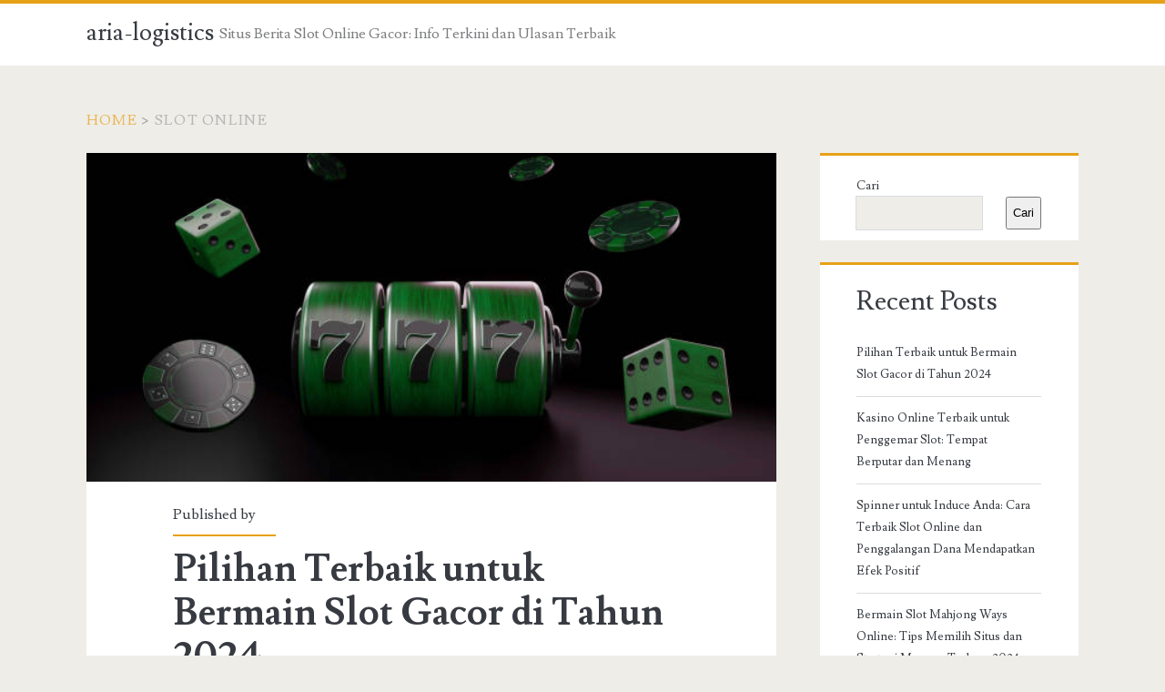

--- FILE ---
content_type: text/html; charset=UTF-8
request_url: https://aria-logistics.com/category/slot-online/
body_size: 9515
content:
<!DOCTYPE html>
<html lang="id">
<head>
<meta name='robots' content='index, follow, max-image-preview:large, max-snippet:-1, max-video-preview:-1' />
<style>img:is([sizes="auto" i], [sizes^="auto," i]) { contain-intrinsic-size: 3000px 1500px }</style>
<meta charset="UTF-8" />
<meta name="viewport" content="width=device-width, initial-scale=1" />
<meta name="template" content="Ignite 1.83" />
<!-- This site is optimized with the Yoast SEO plugin v23.3 - https://yoast.com/wordpress/plugins/seo/ -->
<title>Slot Online Arsip - aria-logistics</title>
<link rel="canonical" href="https://aria-logistics.com/category/slot-online/" />
<link rel="next" href="https://aria-logistics.com/category/slot-online/page/2/" />
<meta property="og:locale" content="id_ID" />
<meta property="og:type" content="article" />
<meta property="og:title" content="Slot Online Arsip - aria-logistics" />
<meta property="og:url" content="https://aria-logistics.com/category/slot-online/" />
<meta property="og:site_name" content="aria-logistics" />
<meta name="twitter:card" content="summary_large_image" />
<script type="application/ld+json" class="yoast-schema-graph">{"@context":"https://schema.org","@graph":[{"@type":"CollectionPage","@id":"https://aria-logistics.com/category/slot-online/","url":"https://aria-logistics.com/category/slot-online/","name":"Slot Online Arsip - aria-logistics","isPartOf":{"@id":"https://aria-logistics.com/#website"},"primaryImageOfPage":{"@id":"https://aria-logistics.com/category/slot-online/#primaryimage"},"image":{"@id":"https://aria-logistics.com/category/slot-online/#primaryimage"},"thumbnailUrl":"https://aria-logistics.com/wp-content/uploads/2024/11/slot-786.jpg","breadcrumb":{"@id":"https://aria-logistics.com/category/slot-online/#breadcrumb"},"inLanguage":"id"},{"@type":"ImageObject","inLanguage":"id","@id":"https://aria-logistics.com/category/slot-online/#primaryimage","url":"https://aria-logistics.com/wp-content/uploads/2024/11/slot-786.jpg","contentUrl":"https://aria-logistics.com/wp-content/uploads/2024/11/slot-786.jpg","width":612,"height":374,"caption":"Modern Black, Golden And Green Wooden Slot Machine, Casino Chips And Dices On Black Background."},{"@type":"BreadcrumbList","@id":"https://aria-logistics.com/category/slot-online/#breadcrumb","itemListElement":[{"@type":"ListItem","position":1,"name":"Beranda","item":"https://aria-logistics.com/"},{"@type":"ListItem","position":2,"name":"Slot Online"}]},{"@type":"WebSite","@id":"https://aria-logistics.com/#website","url":"https://aria-logistics.com/","name":"aria-logistics","description":"Situs Berita Slot Online Gacor: Info Terkini dan Ulasan Terbaik","potentialAction":[{"@type":"SearchAction","target":{"@type":"EntryPoint","urlTemplate":"https://aria-logistics.com/?s={search_term_string}"},"query-input":"required name=search_term_string"}],"inLanguage":"id"}]}</script>
<!-- / Yoast SEO plugin. -->
<link rel='dns-prefetch' href='//fonts.googleapis.com' />
<link rel="alternate" type="application/rss+xml" title="aria-logistics &raquo; Feed" href="https://aria-logistics.com/feed/" />
<link rel="alternate" type="application/rss+xml" title="aria-logistics &raquo; Umpan Komentar" href="https://aria-logistics.com/comments/feed/" />
<link rel="alternate" type="application/rss+xml" title="aria-logistics &raquo; Slot Online Umpan Kategori" href="https://aria-logistics.com/category/slot-online/feed/" />
<!-- <link rel='stylesheet' id='wp-block-library-css' href='https://aria-logistics.com/wp-includes/css/dist/block-library/style.min.css?ver=ca48c59b1ed3ba4304052e256cfe17af' type='text/css' media='all' /> -->
<link rel="stylesheet" type="text/css" href="//aria-logistics.com/wp-content/cache/wpfc-minified/963ih9ja/1wskd.css" media="all"/>
<style id='classic-theme-styles-inline-css' type='text/css'>
/*! This file is auto-generated */
.wp-block-button__link{color:#fff;background-color:#32373c;border-radius:9999px;box-shadow:none;text-decoration:none;padding:calc(.667em + 2px) calc(1.333em + 2px);font-size:1.125em}.wp-block-file__button{background:#32373c;color:#fff;text-decoration:none}
</style>
<style id='global-styles-inline-css' type='text/css'>
:root{--wp--preset--aspect-ratio--square: 1;--wp--preset--aspect-ratio--4-3: 4/3;--wp--preset--aspect-ratio--3-4: 3/4;--wp--preset--aspect-ratio--3-2: 3/2;--wp--preset--aspect-ratio--2-3: 2/3;--wp--preset--aspect-ratio--16-9: 16/9;--wp--preset--aspect-ratio--9-16: 9/16;--wp--preset--color--black: #000000;--wp--preset--color--cyan-bluish-gray: #abb8c3;--wp--preset--color--white: #ffffff;--wp--preset--color--pale-pink: #f78da7;--wp--preset--color--vivid-red: #cf2e2e;--wp--preset--color--luminous-vivid-orange: #ff6900;--wp--preset--color--luminous-vivid-amber: #fcb900;--wp--preset--color--light-green-cyan: #7bdcb5;--wp--preset--color--vivid-green-cyan: #00d084;--wp--preset--color--pale-cyan-blue: #8ed1fc;--wp--preset--color--vivid-cyan-blue: #0693e3;--wp--preset--color--vivid-purple: #9b51e0;--wp--preset--gradient--vivid-cyan-blue-to-vivid-purple: linear-gradient(135deg,rgba(6,147,227,1) 0%,rgb(155,81,224) 100%);--wp--preset--gradient--light-green-cyan-to-vivid-green-cyan: linear-gradient(135deg,rgb(122,220,180) 0%,rgb(0,208,130) 100%);--wp--preset--gradient--luminous-vivid-amber-to-luminous-vivid-orange: linear-gradient(135deg,rgba(252,185,0,1) 0%,rgba(255,105,0,1) 100%);--wp--preset--gradient--luminous-vivid-orange-to-vivid-red: linear-gradient(135deg,rgba(255,105,0,1) 0%,rgb(207,46,46) 100%);--wp--preset--gradient--very-light-gray-to-cyan-bluish-gray: linear-gradient(135deg,rgb(238,238,238) 0%,rgb(169,184,195) 100%);--wp--preset--gradient--cool-to-warm-spectrum: linear-gradient(135deg,rgb(74,234,220) 0%,rgb(151,120,209) 20%,rgb(207,42,186) 40%,rgb(238,44,130) 60%,rgb(251,105,98) 80%,rgb(254,248,76) 100%);--wp--preset--gradient--blush-light-purple: linear-gradient(135deg,rgb(255,206,236) 0%,rgb(152,150,240) 100%);--wp--preset--gradient--blush-bordeaux: linear-gradient(135deg,rgb(254,205,165) 0%,rgb(254,45,45) 50%,rgb(107,0,62) 100%);--wp--preset--gradient--luminous-dusk: linear-gradient(135deg,rgb(255,203,112) 0%,rgb(199,81,192) 50%,rgb(65,88,208) 100%);--wp--preset--gradient--pale-ocean: linear-gradient(135deg,rgb(255,245,203) 0%,rgb(182,227,212) 50%,rgb(51,167,181) 100%);--wp--preset--gradient--electric-grass: linear-gradient(135deg,rgb(202,248,128) 0%,rgb(113,206,126) 100%);--wp--preset--gradient--midnight: linear-gradient(135deg,rgb(2,3,129) 0%,rgb(40,116,252) 100%);--wp--preset--font-size--small: 13px;--wp--preset--font-size--medium: 20px;--wp--preset--font-size--large: 21px;--wp--preset--font-size--x-large: 42px;--wp--preset--font-size--regular: 16px;--wp--preset--font-size--larger: 36px;--wp--preset--spacing--20: 0.44rem;--wp--preset--spacing--30: 0.67rem;--wp--preset--spacing--40: 1rem;--wp--preset--spacing--50: 1.5rem;--wp--preset--spacing--60: 2.25rem;--wp--preset--spacing--70: 3.38rem;--wp--preset--spacing--80: 5.06rem;--wp--preset--shadow--natural: 6px 6px 9px rgba(0, 0, 0, 0.2);--wp--preset--shadow--deep: 12px 12px 50px rgba(0, 0, 0, 0.4);--wp--preset--shadow--sharp: 6px 6px 0px rgba(0, 0, 0, 0.2);--wp--preset--shadow--outlined: 6px 6px 0px -3px rgba(255, 255, 255, 1), 6px 6px rgba(0, 0, 0, 1);--wp--preset--shadow--crisp: 6px 6px 0px rgba(0, 0, 0, 1);}:where(.is-layout-flex){gap: 0.5em;}:where(.is-layout-grid){gap: 0.5em;}body .is-layout-flex{display: flex;}.is-layout-flex{flex-wrap: wrap;align-items: center;}.is-layout-flex > :is(*, div){margin: 0;}body .is-layout-grid{display: grid;}.is-layout-grid > :is(*, div){margin: 0;}:where(.wp-block-columns.is-layout-flex){gap: 2em;}:where(.wp-block-columns.is-layout-grid){gap: 2em;}:where(.wp-block-post-template.is-layout-flex){gap: 1.25em;}:where(.wp-block-post-template.is-layout-grid){gap: 1.25em;}.has-black-color{color: var(--wp--preset--color--black) !important;}.has-cyan-bluish-gray-color{color: var(--wp--preset--color--cyan-bluish-gray) !important;}.has-white-color{color: var(--wp--preset--color--white) !important;}.has-pale-pink-color{color: var(--wp--preset--color--pale-pink) !important;}.has-vivid-red-color{color: var(--wp--preset--color--vivid-red) !important;}.has-luminous-vivid-orange-color{color: var(--wp--preset--color--luminous-vivid-orange) !important;}.has-luminous-vivid-amber-color{color: var(--wp--preset--color--luminous-vivid-amber) !important;}.has-light-green-cyan-color{color: var(--wp--preset--color--light-green-cyan) !important;}.has-vivid-green-cyan-color{color: var(--wp--preset--color--vivid-green-cyan) !important;}.has-pale-cyan-blue-color{color: var(--wp--preset--color--pale-cyan-blue) !important;}.has-vivid-cyan-blue-color{color: var(--wp--preset--color--vivid-cyan-blue) !important;}.has-vivid-purple-color{color: var(--wp--preset--color--vivid-purple) !important;}.has-black-background-color{background-color: var(--wp--preset--color--black) !important;}.has-cyan-bluish-gray-background-color{background-color: var(--wp--preset--color--cyan-bluish-gray) !important;}.has-white-background-color{background-color: var(--wp--preset--color--white) !important;}.has-pale-pink-background-color{background-color: var(--wp--preset--color--pale-pink) !important;}.has-vivid-red-background-color{background-color: var(--wp--preset--color--vivid-red) !important;}.has-luminous-vivid-orange-background-color{background-color: var(--wp--preset--color--luminous-vivid-orange) !important;}.has-luminous-vivid-amber-background-color{background-color: var(--wp--preset--color--luminous-vivid-amber) !important;}.has-light-green-cyan-background-color{background-color: var(--wp--preset--color--light-green-cyan) !important;}.has-vivid-green-cyan-background-color{background-color: var(--wp--preset--color--vivid-green-cyan) !important;}.has-pale-cyan-blue-background-color{background-color: var(--wp--preset--color--pale-cyan-blue) !important;}.has-vivid-cyan-blue-background-color{background-color: var(--wp--preset--color--vivid-cyan-blue) !important;}.has-vivid-purple-background-color{background-color: var(--wp--preset--color--vivid-purple) !important;}.has-black-border-color{border-color: var(--wp--preset--color--black) !important;}.has-cyan-bluish-gray-border-color{border-color: var(--wp--preset--color--cyan-bluish-gray) !important;}.has-white-border-color{border-color: var(--wp--preset--color--white) !important;}.has-pale-pink-border-color{border-color: var(--wp--preset--color--pale-pink) !important;}.has-vivid-red-border-color{border-color: var(--wp--preset--color--vivid-red) !important;}.has-luminous-vivid-orange-border-color{border-color: var(--wp--preset--color--luminous-vivid-orange) !important;}.has-luminous-vivid-amber-border-color{border-color: var(--wp--preset--color--luminous-vivid-amber) !important;}.has-light-green-cyan-border-color{border-color: var(--wp--preset--color--light-green-cyan) !important;}.has-vivid-green-cyan-border-color{border-color: var(--wp--preset--color--vivid-green-cyan) !important;}.has-pale-cyan-blue-border-color{border-color: var(--wp--preset--color--pale-cyan-blue) !important;}.has-vivid-cyan-blue-border-color{border-color: var(--wp--preset--color--vivid-cyan-blue) !important;}.has-vivid-purple-border-color{border-color: var(--wp--preset--color--vivid-purple) !important;}.has-vivid-cyan-blue-to-vivid-purple-gradient-background{background: var(--wp--preset--gradient--vivid-cyan-blue-to-vivid-purple) !important;}.has-light-green-cyan-to-vivid-green-cyan-gradient-background{background: var(--wp--preset--gradient--light-green-cyan-to-vivid-green-cyan) !important;}.has-luminous-vivid-amber-to-luminous-vivid-orange-gradient-background{background: var(--wp--preset--gradient--luminous-vivid-amber-to-luminous-vivid-orange) !important;}.has-luminous-vivid-orange-to-vivid-red-gradient-background{background: var(--wp--preset--gradient--luminous-vivid-orange-to-vivid-red) !important;}.has-very-light-gray-to-cyan-bluish-gray-gradient-background{background: var(--wp--preset--gradient--very-light-gray-to-cyan-bluish-gray) !important;}.has-cool-to-warm-spectrum-gradient-background{background: var(--wp--preset--gradient--cool-to-warm-spectrum) !important;}.has-blush-light-purple-gradient-background{background: var(--wp--preset--gradient--blush-light-purple) !important;}.has-blush-bordeaux-gradient-background{background: var(--wp--preset--gradient--blush-bordeaux) !important;}.has-luminous-dusk-gradient-background{background: var(--wp--preset--gradient--luminous-dusk) !important;}.has-pale-ocean-gradient-background{background: var(--wp--preset--gradient--pale-ocean) !important;}.has-electric-grass-gradient-background{background: var(--wp--preset--gradient--electric-grass) !important;}.has-midnight-gradient-background{background: var(--wp--preset--gradient--midnight) !important;}.has-small-font-size{font-size: var(--wp--preset--font-size--small) !important;}.has-medium-font-size{font-size: var(--wp--preset--font-size--medium) !important;}.has-large-font-size{font-size: var(--wp--preset--font-size--large) !important;}.has-x-large-font-size{font-size: var(--wp--preset--font-size--x-large) !important;}
:where(.wp-block-post-template.is-layout-flex){gap: 1.25em;}:where(.wp-block-post-template.is-layout-grid){gap: 1.25em;}
:where(.wp-block-columns.is-layout-flex){gap: 2em;}:where(.wp-block-columns.is-layout-grid){gap: 2em;}
:root :where(.wp-block-pullquote){font-size: 1.5em;line-height: 1.6;}
</style>
<link rel='stylesheet' id='ct-ignite-google-fonts-css' href='//fonts.googleapis.com/css?family=Lusitana%3A400%2C700&#038;subset=latin%2Clatin-ext&#038;display=swap&#038;ver=6.8.2' type='text/css' media='all' />
<!-- <link rel='stylesheet' id='ct-ignite-font-awesome-css' href='https://aria-logistics.com/wp-content/themes/ignite/assets/font-awesome/css/all.min.css?ver=ca48c59b1ed3ba4304052e256cfe17af' type='text/css' media='all' /> -->
<!-- <link rel='stylesheet' id='ct-ignite-style-css' href='https://aria-logistics.com/wp-content/themes/ignite/style.css?ver=ca48c59b1ed3ba4304052e256cfe17af' type='text/css' media='all' /> -->
<link rel="stylesheet" type="text/css" href="//aria-logistics.com/wp-content/cache/wpfc-minified/g37r1039/1wskd.css" media="all"/>
<style id='ct-ignite-style-inline-css' type='text/css'>
.overflow-container {
background: ;
}
.main, .sidebar-primary-container, .breadcrumb-trail {
background: none;
}
</style>
<script src='//aria-logistics.com/wp-content/cache/wpfc-minified/fu0b3693/1wskd.js' type="text/javascript"></script>
<!-- <script type="text/javascript" src="https://aria-logistics.com/wp-includes/js/jquery/jquery.min.js?ver=3.7.1" id="jquery-core-js"></script> -->
<!-- <script type="text/javascript" src="https://aria-logistics.com/wp-includes/js/jquery/jquery-migrate.min.js?ver=3.4.1" id="jquery-migrate-js"></script> -->
<link rel="https://api.w.org/" href="https://aria-logistics.com/wp-json/" /><link rel="alternate" title="JSON" type="application/json" href="https://aria-logistics.com/wp-json/wp/v2/categories/3" /><link rel="EditURI" type="application/rsd+xml" title="RSD" href="https://aria-logistics.com/xmlrpc.php?rsd" />
<style>/* CSS added by WP Meta and Date Remover*/.wp-block-post-author__name{display:none !important;}
.wp-block-post-date{display:none !important;}
.entry-meta {display:none !important;}
.home .entry-meta { display: none; }
.entry-footer {display:none !important;}
.home .entry-footer { display: none; }</style></head>
<body data-rsssl=1 id="ignite" class="archive category category-slot-online category-3 wp-theme-ignite">
<a class="skip-content" href="#main">Skip to content</a>
<header class="site-header" id="site-header" role="banner">
<div id="title-info" class="title-info">
<div class="site-title"><a href='https://aria-logistics.com'>aria-logistics</a></div>		</div>
<button id="toggle-navigation" class="toggle-navigation"><i class="fas fa-bars"></i></button>
<div class="menu-container menu-primary" id="menu-primary" role="navigation">
<p id="site-description" class="tagline">Situs Berita Slot Online Gacor: Info Terkini dan Ulasan Terbaik</p><div class="menu-unset"></div></div>	</header>
<div id="overflow-container" class="overflow-container">
<div id="breadcrumbs" class="breadcrumb-trail breadcrumbs"><span class="item-home"><a class="bread-link bread-home" href="https://aria-logistics.com" title="Home">Home</a></span><span class="separator"> &gt; </span><span class="item-current item-cat"><span class="bread-current bread-cat" title="170">Slot Online</span></span></div>		<div id="main" class="main" role="main"><h1 class="screen-reader-text">Kategori: &lt;span&gt;Slot Online&lt;/span&gt;</h1>	<div id="loop-container" class="loop-container">
<div class="post-170 post type-post status-publish format-standard has-post-thumbnail hentry category-slot-online excerpt">
<div class="featured-image"><a href="https://aria-logistics.com/2024/11/03/pilihan-terbaik-untuk-bermain-slot-gacor-di-tahun-2024/">Pilihan Terbaik untuk Bermain Slot Gacor di Tahun 2024<img width="612" height="374" src="https://aria-logistics.com/wp-content/uploads/2024/11/slot-786.jpg" class="attachment-full size-full wp-post-image" alt="" decoding="async" fetchpriority="high" srcset="https://aria-logistics.com/wp-content/uploads/2024/11/slot-786.jpg 612w, https://aria-logistics.com/wp-content/uploads/2024/11/slot-786-300x183.jpg 300w" sizes="(max-width: 612px) 100vw, 612px" /></a></div>			<div class="entry-meta-top">
Published  by <a href="https://aria-logistics.com/author/admin/" title="Pos-pos oleh " rel="author"></a>	</div>
<div class='excerpt-header'>
<h2 class='excerpt-title'>
<a href="https://aria-logistics.com/2024/11/03/pilihan-terbaik-untuk-bermain-slot-gacor-di-tahun-2024/">Pilihan Terbaik untuk Bermain Slot Gacor di Tahun 2024</a>
</h2>
</div>
<div class='excerpt-content'>
<article>
<p>Slot Gacor kini hadir dengan berbagai pilihan situs yang menawarkan pengalaman bermain slot gacor terkini dengan provider terpercaya. Dapatkan kesempatan menang besar dengan mendaftar dan bermain game judi online terbaik&#8230;</p>
<div class="more-link-wrapper"><a class="more-link" href="https://aria-logistics.com/2024/11/03/pilihan-terbaik-untuk-bermain-slot-gacor-di-tahun-2024/">Read More<span class="screen-reader-text">Pilihan Terbaik untuk Bermain Slot Gacor di Tahun 2024</span></a></div>
</article>
</div>
<div class='entry-categories'><p><i class='fas fa-folder-open'></i><a href="https://aria-logistics.com/category/slot-online/" title="View all posts in Slot Online">Slot Online</a></p></div>					</div>
<div class="post-161 post type-post status-publish format-standard has-post-thumbnail hentry category-slot-online excerpt">
<div class="featured-image"><a href="https://aria-logistics.com/2024/09/12/kasino-online-terbaik-untuk-penggemar-slot-tempat-berputar-dan-menang/">Kasino Online Terbaik untuk Penggemar Slot: Tempat Berputar dan Menang<img width="612" height="394" src="https://aria-logistics.com/wp-content/uploads/2024/09/gettyimages-163699816-612x612-1.jpg" class="attachment-full size-full wp-post-image" alt="" decoding="async" srcset="https://aria-logistics.com/wp-content/uploads/2024/09/gettyimages-163699816-612x612-1.jpg 612w, https://aria-logistics.com/wp-content/uploads/2024/09/gettyimages-163699816-612x612-1-300x193.jpg 300w" sizes="(max-width: 612px) 100vw, 612px" /></a></div>			<div class="entry-meta-top">
Published  by <a href="https://aria-logistics.com/author/admin/" title="Pos-pos oleh " rel="author"></a>	</div>
<div class='excerpt-header'>
<h2 class='excerpt-title'>
<a href="https://aria-logistics.com/2024/09/12/kasino-online-terbaik-untuk-penggemar-slot-tempat-berputar-dan-menang/">Kasino Online Terbaik untuk Penggemar Slot: Tempat Berputar dan Menang</a>
</h2>
</div>
<div class='excerpt-content'>
<article>
<p>Kasino online telah membawa revolusi dalam industri perjudian, memberikan pengalaman yang lebih mudah diakses bagi penggemar untuk menikmati berbagai permainan dari kenyamanan rumah atau saat bepergian. Perkembangan ini didorong oleh&#8230;</p>
<div class="more-link-wrapper"><a class="more-link" href="https://aria-logistics.com/2024/09/12/kasino-online-terbaik-untuk-penggemar-slot-tempat-berputar-dan-menang/">Read More<span class="screen-reader-text">Kasino Online Terbaik untuk Penggemar Slot: Tempat Berputar dan Menang</span></a></div>
</article>
</div>
<div class='entry-categories'><p><i class='fas fa-folder-open'></i><a href="https://aria-logistics.com/category/slot-online/" title="View all posts in Slot Online">Slot Online</a></p></div>					</div>
<div class="post-158 post type-post status-publish format-standard has-post-thumbnail hentry category-slot-online excerpt">
<div class="featured-image"><a href="https://aria-logistics.com/2024/09/12/spinner-untuk-induce-anda-cara-terbaik-slot-online-dan-penggalangan-dana-mendapatkan-efek-positif/">Spinner untuk Induce Anda: Cara Terbaik Slot Online dan Penggalangan Dana Mendapatkan Efek Positif<img width="612" height="408" src="https://aria-logistics.com/wp-content/uploads/2024/09/gettyimages-536061130-612x612-1.jpg" class="attachment-full size-full wp-post-image" alt="" decoding="async" srcset="https://aria-logistics.com/wp-content/uploads/2024/09/gettyimages-536061130-612x612-1.jpg 612w, https://aria-logistics.com/wp-content/uploads/2024/09/gettyimages-536061130-612x612-1-300x200.jpg 300w" sizes="(max-width: 612px) 100vw, 612px" /></a></div>			<div class="entry-meta-top">
Published  by <a href="https://aria-logistics.com/author/admin/" title="Pos-pos oleh " rel="author"></a>	</div>
<div class='excerpt-header'>
<h2 class='excerpt-title'>
<a href="https://aria-logistics.com/2024/09/12/spinner-untuk-induce-anda-cara-terbaik-slot-online-dan-penggalangan-dana-mendapatkan-efek-positif/">Spinner untuk Induce Anda: Cara Terbaik Slot Online dan Penggalangan Dana Mendapatkan Efek Positif</a>
</h2>
</div>
<div class='excerpt-content'>
<article>
<p>Di dalam komunitas yang menganggap filantropi sebagai kesenangan, kombinasi khusus muncul—mesin slot video online dan penggalangan dana. Dulu hanya dianggap sebagai cara untuk bersenang-senang, permainan kasino online kini semakin populer&#8230;</p>
<div class="more-link-wrapper"><a class="more-link" href="https://aria-logistics.com/2024/09/12/spinner-untuk-induce-anda-cara-terbaik-slot-online-dan-penggalangan-dana-mendapatkan-efek-positif/">Read More<span class="screen-reader-text">Spinner untuk Induce Anda: Cara Terbaik Slot Online dan Penggalangan Dana Mendapatkan Efek Positif</span></a></div>
</article>
</div>
<div class='entry-categories'><p><i class='fas fa-folder-open'></i><a href="https://aria-logistics.com/category/slot-online/" title="View all posts in Slot Online">Slot Online</a></p></div>					</div>
<div class="post-155 post type-post status-publish format-standard has-post-thumbnail hentry category-slot-online excerpt">
<div class="featured-image"><a href="https://aria-logistics.com/2024/09/12/bermain-slot-mahjong-ways-online-tips-memilih-situs-dan-strategi-menang-terbaru-2024/">Bermain Slot Mahjong Ways Online: Tips Memilih Situs dan Strategi Menang Terbaru 2024<img width="612" height="408" src="https://aria-logistics.com/wp-content/uploads/2024/09/slot-969.jpg" class="attachment-full size-full wp-post-image" alt="" decoding="async" loading="lazy" srcset="https://aria-logistics.com/wp-content/uploads/2024/09/slot-969.jpg 612w, https://aria-logistics.com/wp-content/uploads/2024/09/slot-969-300x200.jpg 300w" sizes="auto, (max-width: 612px) 100vw, 612px" /></a></div>			<div class="entry-meta-top">
Published  by <a href="https://aria-logistics.com/author/admin/" title="Pos-pos oleh " rel="author"></a>	</div>
<div class='excerpt-header'>
<h2 class='excerpt-title'>
<a href="https://aria-logistics.com/2024/09/12/bermain-slot-mahjong-ways-online-tips-memilih-situs-dan-strategi-menang-terbaru-2024/">Bermain Slot Mahjong Ways Online: Tips Memilih Situs dan Strategi Menang Terbaru 2024</a>
</h2>
</div>
<div class='excerpt-content'>
<article>
<p>Mencari cara terbaik untuk bermain slot Mahjong Ways? Slot Mahjong Ways merupakan salah satu permainan slot gacor yang populer dan menawarkan keseruan serta peluang kemenangan besar bagi para pemain. Agar&#8230;</p>
<div class="more-link-wrapper"><a class="more-link" href="https://aria-logistics.com/2024/09/12/bermain-slot-mahjong-ways-online-tips-memilih-situs-dan-strategi-menang-terbaru-2024/">Read More<span class="screen-reader-text">Bermain Slot Mahjong Ways Online: Tips Memilih Situs dan Strategi Menang Terbaru 2024</span></a></div>
</article>
</div>
<div class='entry-categories'><p><i class='fas fa-folder-open'></i><a href="https://aria-logistics.com/category/slot-online/" title="View all posts in Slot Online">Slot Online</a></p></div>					</div>
<div class="post-151 post type-post status-publish format-standard has-post-thumbnail hentry category-slot-online excerpt">
<div class="featured-image"><a href="https://aria-logistics.com/2024/09/11/saran-aman-untuk-menjaga-keuangan-dan-alamat-email-anda-saat-bertaruh-online/">Saran Aman untuk Menjaga Keuangan dan Alamat Email Anda Saat Bertaruh Online<img width="612" height="612" src="https://aria-logistics.com/wp-content/uploads/2024/09/gettyimages-165813988-612x612-1.jpg" class="attachment-full size-full wp-post-image" alt="" decoding="async" loading="lazy" srcset="https://aria-logistics.com/wp-content/uploads/2024/09/gettyimages-165813988-612x612-1.jpg 612w, https://aria-logistics.com/wp-content/uploads/2024/09/gettyimages-165813988-612x612-1-300x300.jpg 300w, https://aria-logistics.com/wp-content/uploads/2024/09/gettyimages-165813988-612x612-1-150x150.jpg 150w" sizes="auto, (max-width: 612px) 100vw, 612px" /></a></div>			<div class="entry-meta-top">
Published  by <a href="https://aria-logistics.com/author/admin/" title="Pos-pos oleh " rel="author"></a>	</div>
<div class='excerpt-header'>
<h2 class='excerpt-title'>
<a href="https://aria-logistics.com/2024/09/11/saran-aman-untuk-menjaga-keuangan-dan-alamat-email-anda-saat-bertaruh-online/">Saran Aman untuk Menjaga Keuangan dan Alamat Email Anda Saat Bertaruh Online</a>
</h2>
</div>
<div class='excerpt-content'>
<article>
<p>Bertaruh online menawarkan efisiensi, kesenangan, dan peluang memenangkan uang sungguhan dari privasi rumah Anda. Namun, sangat penting untuk memprioritaskan keamanan saat bermain slot gacor untuk melindungi keuangan dan alamat email&#8230;</p>
<div class="more-link-wrapper"><a class="more-link" href="https://aria-logistics.com/2024/09/11/saran-aman-untuk-menjaga-keuangan-dan-alamat-email-anda-saat-bertaruh-online/">Read More<span class="screen-reader-text">Saran Aman untuk Menjaga Keuangan dan Alamat Email Anda Saat Bertaruh Online</span></a></div>
</article>
</div>
<div class='entry-categories'><p><i class='fas fa-folder-open'></i><a href="https://aria-logistics.com/category/slot-online/" title="View all posts in Slot Online">Slot Online</a></p></div>					</div>
<div class="post-147 post type-post status-publish format-standard has-post-thumbnail hentry category-slot-online excerpt">
<div class="featured-image"><a href="https://aria-logistics.com/2024/09/10/strategi-dan-keuntungan-slot-bonus-100-to-3x-cara-gampang-menang-maxwin-2024/">Strategi dan Keuntungan Slot Bonus 100 TO 3x: Cara Gampang Menang Maxwin 2024<img width="612" height="374" src="https://aria-logistics.com/wp-content/uploads/2024/09/slot-860.jpg" class="attachment-full size-full wp-post-image" alt="" decoding="async" loading="lazy" srcset="https://aria-logistics.com/wp-content/uploads/2024/09/slot-860.jpg 612w, https://aria-logistics.com/wp-content/uploads/2024/09/slot-860-300x183.jpg 300w" sizes="auto, (max-width: 612px) 100vw, 612px" /></a></div>			<div class="entry-meta-top">
Published  by <a href="https://aria-logistics.com/author/admin/" title="Pos-pos oleh " rel="author"></a>	</div>
<div class='excerpt-header'>
<h2 class='excerpt-title'>
<a href="https://aria-logistics.com/2024/09/10/strategi-dan-keuntungan-slot-bonus-100-to-3x-cara-gampang-menang-maxwin-2024/">Strategi dan Keuntungan Slot Bonus 100 TO 3x: Cara Gampang Menang Maxwin 2024</a>
</h2>
</div>
<div class='excerpt-content'>
<article>
<p>Permainan slot gacor semakin populer di kalangan pecinta judi, terutama dengan hadirnya berbagai penawaran bonus yang menggiurkan. Salah satu yang paling dicari adalah slot bonus 100 TO 3x yang terkenal&#8230;</p>
<div class="more-link-wrapper"><a class="more-link" href="https://aria-logistics.com/2024/09/10/strategi-dan-keuntungan-slot-bonus-100-to-3x-cara-gampang-menang-maxwin-2024/">Read More<span class="screen-reader-text">Strategi dan Keuntungan Slot Bonus 100 TO 3x: Cara Gampang Menang Maxwin 2024</span></a></div>
</article>
</div>
<div class='entry-categories'><p><i class='fas fa-folder-open'></i><a href="https://aria-logistics.com/category/slot-online/" title="View all posts in Slot Online">Slot Online</a></p></div>					</div>
<div class="post-143 post type-post status-publish format-standard has-post-thumbnail hentry category-slot-online excerpt">
<div class="featured-image"><a href="https://aria-logistics.com/2024/09/07/keunggulan-slot-joker123-gaming-2024-akses-mudah-dan-bonus-menarik/">Keunggulan Slot Joker123 Gaming 2024: Akses Mudah dan Bonus Menarik<img width="612" height="612" src="https://aria-logistics.com/wp-content/uploads/2024/09/slot-636.jpg" class="attachment-full size-full wp-post-image" alt="" decoding="async" loading="lazy" srcset="https://aria-logistics.com/wp-content/uploads/2024/09/slot-636.jpg 612w, https://aria-logistics.com/wp-content/uploads/2024/09/slot-636-300x300.jpg 300w, https://aria-logistics.com/wp-content/uploads/2024/09/slot-636-150x150.jpg 150w" sizes="auto, (max-width: 612px) 100vw, 612px" /></a></div>			<div class="entry-meta-top">
Published  by <a href="https://aria-logistics.com/author/admin/" title="Pos-pos oleh " rel="author"></a>	</div>
<div class='excerpt-header'>
<h2 class='excerpt-title'>
<a href="https://aria-logistics.com/2024/09/07/keunggulan-slot-joker123-gaming-2024-akses-mudah-dan-bonus-menarik/">Keunggulan Slot Joker123 Gaming 2024: Akses Mudah dan Bonus Menarik</a>
</h2>
</div>
<div class='excerpt-content'>
<article>
<p>Kenapa Memilih Slot Joker123? Slot Joker123 adalah pilihan utama bagi para penggemar permainan slot online, dan ada banyak alasan mengapa Anda harus mempertimbangkan untuk bergabung dengan platform ini. Berikut adalah&#8230;</p>
<div class="more-link-wrapper"><a class="more-link" href="https://aria-logistics.com/2024/09/07/keunggulan-slot-joker123-gaming-2024-akses-mudah-dan-bonus-menarik/">Read More<span class="screen-reader-text">Keunggulan Slot Joker123 Gaming 2024: Akses Mudah dan Bonus Menarik</span></a></div>
</article>
</div>
<div class='entry-categories'><p><i class='fas fa-folder-open'></i><a href="https://aria-logistics.com/category/slot-online/" title="View all posts in Slot Online">Slot Online</a></p></div>					</div>
<div class="post-140 post type-post status-publish format-standard has-post-thumbnail hentry category-slot-online excerpt">
<div class="featured-image"><a href="https://aria-logistics.com/2024/08/20/panduan-lengkap-slot-online-uang-asli-menangkan-jackpot-dengan-mudah/">Panduan Lengkap Slot Online Uang Asli: Menangkan Jackpot dengan Mudah<img width="612" height="409" src="https://aria-logistics.com/wp-content/uploads/2024/08/gettyimages-521836968-612x612-1.jpg" class="attachment-full size-full wp-post-image" alt="" decoding="async" loading="lazy" srcset="https://aria-logistics.com/wp-content/uploads/2024/08/gettyimages-521836968-612x612-1.jpg 612w, https://aria-logistics.com/wp-content/uploads/2024/08/gettyimages-521836968-612x612-1-300x200.jpg 300w" sizes="auto, (max-width: 612px) 100vw, 612px" /></a></div>			<div class="entry-meta-top">
Published  by <a href="https://aria-logistics.com/author/admin/" title="Pos-pos oleh " rel="author"></a>	</div>
<div class='excerpt-header'>
<h2 class='excerpt-title'>
<a href="https://aria-logistics.com/2024/08/20/panduan-lengkap-slot-online-uang-asli-menangkan-jackpot-dengan-mudah/">Panduan Lengkap Slot Online Uang Asli: Menangkan Jackpot dengan Mudah</a>
</h2>
</div>
<div class='excerpt-content'>
<article>
<p>Bermain slot online dengan uang sungguhan, terutama dari penyedia seperti Pragmatic Play, adalah cara yang menarik dan menguntungkan untuk mendapatkan pengalaman bermain yang seru. Mesin SIAGUS88 uang asli dikenal karena&#8230;</p>
<div class="more-link-wrapper"><a class="more-link" href="https://aria-logistics.com/2024/08/20/panduan-lengkap-slot-online-uang-asli-menangkan-jackpot-dengan-mudah/">Read More<span class="screen-reader-text">Panduan Lengkap Slot Online Uang Asli: Menangkan Jackpot dengan Mudah</span></a></div>
</article>
</div>
<div class='entry-categories'><p><i class='fas fa-folder-open'></i><a href="https://aria-logistics.com/category/slot-online/" title="View all posts in Slot Online">Slot Online</a></p></div>					</div>
<div class="post-137 post type-post status-publish format-standard has-post-thumbnail hentry category-slot-online excerpt">
<div class="featured-image"><a href="https://aria-logistics.com/2024/08/19/keuntungan-bermain-slot88-gacor-mudah-menang-dan-raih-maxwin-malam-ini/">Keuntungan Bermain Slot88 Gacor: Mudah Menang dan Raih Maxwin Malam Ini<img width="612" height="418" src="https://aria-logistics.com/wp-content/uploads/2024/08/gettyimages-529469142-612x612-1.jpg" class="attachment-full size-full wp-post-image" alt="" decoding="async" loading="lazy" srcset="https://aria-logistics.com/wp-content/uploads/2024/08/gettyimages-529469142-612x612-1.jpg 612w, https://aria-logistics.com/wp-content/uploads/2024/08/gettyimages-529469142-612x612-1-300x205.jpg 300w" sizes="auto, (max-width: 612px) 100vw, 612px" /></a></div>			<div class="entry-meta-top">
Published  by <a href="https://aria-logistics.com/author/admin/" title="Pos-pos oleh " rel="author"></a>	</div>
<div class='excerpt-header'>
<h2 class='excerpt-title'>
<a href="https://aria-logistics.com/2024/08/19/keuntungan-bermain-slot88-gacor-mudah-menang-dan-raih-maxwin-malam-ini/">Keuntungan Bermain Slot88 Gacor: Mudah Menang dan Raih Maxwin Malam Ini</a>
</h2>
</div>
<div class='excerpt-content'>
<article>
<p>Jika Anda mencari kesempatan untuk menang besar di dunia judi online, Slot88 Gacor adalah pilihan ideal untuk Anda. Situs ini dikenal karena menawarkan peluang besar untuk meraih kemenangan maksimal, terutama&#8230;</p>
<div class="more-link-wrapper"><a class="more-link" href="https://aria-logistics.com/2024/08/19/keuntungan-bermain-slot88-gacor-mudah-menang-dan-raih-maxwin-malam-ini/">Read More<span class="screen-reader-text">Keuntungan Bermain Slot88 Gacor: Mudah Menang dan Raih Maxwin Malam Ini</span></a></div>
</article>
</div>
<div class='entry-categories'><p><i class='fas fa-folder-open'></i><a href="https://aria-logistics.com/category/slot-online/" title="View all posts in Slot Online">Slot Online</a></p></div>					</div>
<div class="post-134 post type-post status-publish format-standard has-post-thumbnail hentry category-slot-online excerpt">
<div class="featured-image"><a href="https://aria-logistics.com/2024/08/18/daftar-situs-slot-gacor-terbaru-dan-terpercaya-2024-menang-jackpot-besar/">Daftar Situs Slot Gacor Terbaru dan Terpercaya 2024 Menang Jackpot Besar<img width="612" height="374" src="https://aria-logistics.com/wp-content/uploads/2024/08/slot-702.jpg" class="attachment-full size-full wp-post-image" alt="" decoding="async" loading="lazy" srcset="https://aria-logistics.com/wp-content/uploads/2024/08/slot-702.jpg 612w, https://aria-logistics.com/wp-content/uploads/2024/08/slot-702-300x183.jpg 300w" sizes="auto, (max-width: 612px) 100vw, 612px" /></a></div>			<div class="entry-meta-top">
Published  by <a href="https://aria-logistics.com/author/admin/" title="Pos-pos oleh " rel="author"></a>	</div>
<div class='excerpt-header'>
<h2 class='excerpt-title'>
<a href="https://aria-logistics.com/2024/08/18/daftar-situs-slot-gacor-terbaru-dan-terpercaya-2024-menang-jackpot-besar/">Daftar Situs Slot Gacor Terbaru dan Terpercaya 2024 Menang Jackpot Besar</a>
</h2>
</div>
<div class='excerpt-content'>
<article>
<p>Situs slot terbaru dan paling gacor di Indonesia saat ini menawarkan layanan pelanggan yang handal 24 jam, serta berbagai jenis bonus yang menarik. Kami memastikan setiap transaksi, baik deposit maupun&#8230;</p>
<div class="more-link-wrapper"><a class="more-link" href="https://aria-logistics.com/2024/08/18/daftar-situs-slot-gacor-terbaru-dan-terpercaya-2024-menang-jackpot-besar/">Read More<span class="screen-reader-text">Daftar Situs Slot Gacor Terbaru dan Terpercaya 2024 Menang Jackpot Besar</span></a></div>
</article>
</div>
<div class='entry-categories'><p><i class='fas fa-folder-open'></i><a href="https://aria-logistics.com/category/slot-online/" title="View all posts in Slot Online">Slot Online</a></p></div>					</div>
</div>
<nav class="navigation pagination" aria-label="Paginasi pos">
<h2 class="screen-reader-text">Paginasi pos</h2>
<div class="nav-links"><span aria-current="page" class="page-numbers current">1</span>
<a class="page-numbers" href="https://aria-logistics.com/category/slot-online/page/2/">2</a>
<span class="page-numbers dots">&hellip;</span>
<a class="page-numbers" href="https://aria-logistics.com/category/slot-online/page/5/">5</a>
<a class="next page-numbers" href="https://aria-logistics.com/category/slot-online/page/2/">Next</a></div>
</nav></div><!-- .main -->
<aside id="sidebar-primary-container" class="sidebar-primary-container">
<h1 class="screen-reader-text">Primary Sidebar</h1>
<div class="sidebar sidebar-primary" id="sidebar-primary" role="complementary">
<section id="block-2" class="widget widget_block widget_search"><form role="search" method="get" action="https://aria-logistics.com/" class="wp-block-search__button-outside wp-block-search__text-button wp-block-search"    ><label class="wp-block-search__label" for="wp-block-search__input-1" >Cari</label><div class="wp-block-search__inside-wrapper " ><input class="wp-block-search__input" id="wp-block-search__input-1" placeholder="" value="" type="search" name="s" required /><button aria-label="Cari" class="wp-block-search__button wp-element-button" type="submit" >Cari</button></div></form></section><section id="block-3" class="widget widget_block"><div class="wp-block-group"><div class="wp-block-group__inner-container is-layout-flow wp-block-group-is-layout-flow"><h2 class="wp-block-heading">Recent Posts</h2><ul class="wp-block-latest-posts__list wp-block-latest-posts"><li><a class="wp-block-latest-posts__post-title" href="https://aria-logistics.com/2024/11/03/pilihan-terbaik-untuk-bermain-slot-gacor-di-tahun-2024/">Pilihan Terbaik untuk Bermain Slot Gacor di Tahun 2024</a></li>
<li><a class="wp-block-latest-posts__post-title" href="https://aria-logistics.com/2024/09/12/kasino-online-terbaik-untuk-penggemar-slot-tempat-berputar-dan-menang/">Kasino Online Terbaik untuk Penggemar Slot: Tempat Berputar dan Menang</a></li>
<li><a class="wp-block-latest-posts__post-title" href="https://aria-logistics.com/2024/09/12/spinner-untuk-induce-anda-cara-terbaik-slot-online-dan-penggalangan-dana-mendapatkan-efek-positif/">Spinner untuk Induce Anda: Cara Terbaik Slot Online dan Penggalangan Dana Mendapatkan Efek Positif</a></li>
<li><a class="wp-block-latest-posts__post-title" href="https://aria-logistics.com/2024/09/12/bermain-slot-mahjong-ways-online-tips-memilih-situs-dan-strategi-menang-terbaru-2024/">Bermain Slot Mahjong Ways Online: Tips Memilih Situs dan Strategi Menang Terbaru 2024</a></li>
<li><a class="wp-block-latest-posts__post-title" href="https://aria-logistics.com/2024/09/11/saran-aman-untuk-menjaga-keuangan-dan-alamat-email-anda-saat-bertaruh-online/">Saran Aman untuk Menjaga Keuangan dan Alamat Email Anda Saat Bertaruh Online</a></li>
</ul></div></div></section><section id="custom_html-2" class="widget_text widget widget_custom_html"><h2 class="widget-title">Partners</h2><div class="textwidget custom-html-widget"><p><a href="https://sirendiman89.lol/">agen SIRENDI89</a></p>
<p><a href="https://erlanggalubai-lawyer.com/">daftar SIGRA369</a></p>
<p><a href="https://goldenelang188.lol/">agen resmi ELANG188</a></p>
<p><a href="https://sijoni88z.store/">SIJONI88</a></p>
<p><a href="https://www.kingkong212.net/">BENI55</a></p>
<p><a href="https://goldenelang188.shop/">agen ELANG188</a></p>
<p><a href="https://gendis-999new.online/">agen GENDIS999</a></p>
<p><a href="https://bhayangkarapers.com/">Daftar SIJONI88</a></p>
<p><a href="https://www.argasfood.com/">SIJONI 88</a></p>
<p><a href="https://globalntb.com/">SIGRA369 slot</a></p>
<p><a href="https://new-gendis999.shop/">daftar GENDIS999</a></p>
<p><a href="https://dedyjayafarm.com/">BENI55</a></p>
<p><a href="https://www.cherrycreeksneak.com/">BENI55</a></p>
<p><a href="https://theblogging911.com/">BENI55</a></p>
<p><a href="https://bourbonandbrownsugarblog.com/">BADAK188</a></p>
<p><a href="https://crxcymbals.com/">login BADAK188</a></p>
<p><a href="https://awanslot88.foundation/">daftar AWANSLOT88</a></p>
<p><a href="https://www.awancerah.lol/">situs AWANSLOT88</a></p>
<p><a href="https://awanslot88gacor.ink/">AWANSLOT88</a></p>
<p><a href="https://awanslot88.mom/">AWANSLOT 88</a></p>
<p><a href="https://www.awanslot88.blog/">situs resmi AWANSLOT88</a></p>
<p><a href="https://beni55e.xyz/">BENI55</a></p>
<p><a href="https://beni55i.shop/">Login BENI55</a></p>
<p><a href="https://binateknologiacademy.com/">situs judi slot online</a></p>
<p><a href="https://152.42.235.184/">sidarma88</a></p>
<p><a href="https://www.hpli.org/">situs slot</a></p>
<p><a href="https://www.azkaraperkasacargo.com/">slot terpercaya</a></p>
<p><a href="https://beni55a.store/">BENI 55</a></p>
<p><a href="https://aku-peduli.org/">slot online</a></p>
<p><a href="https://www.keciptakaryaankabupatenbuol.com/">slot gacor terbaik</a></p>
<p><a href="https://jurnalbanggai.com/">slot gacor terpercaya</a></p>
<p><a href="https://desawangkolabu.com/">slot online</a></p>
<p><a href="https://fcha-online.org/">slot gacor</a></p>
<p><a href="https://almalikipekalongan.com/">slot resmi</a></p>
<p><a href="https://bankbsp.com/">slot gacor maxwin</a></p>
<p><a href="https://sisus88.store/">slot online</a></p>
<p><a href="https://sisusan88ax.shop/">slot online</a></p>
<p><a href="https://gmitklasiskotakupangtimur.org/">slot online</a></p>
<p><a href="https://sisusan.beauty/">slot online</a></p>
<p><a href="https://www.ufukpeduli.com/">SIRENDI89</a></p>
<p><a href="https://supersirendi-89.fun/">SIRENDI89</a></p>
<p><a href="https://pesonasirendi89.online/">judi slot online</a></p>
<p><a href="https://lspmsdmpro.com/">GENDIS999</a></p>
<p><a href="https://ifhedesatutul.com/">judi slot online</a></p>
<p><a href="https://benihabibie.online/">slot BENI55</a></p>
<p><a href="https://www.lukasenembe.com/">BANTENG 369</a></p>
<p><a href="https://kaeswe.org/">BANTENG 369</a></p>
<p><a href="https://balitravelove.com/">BANTENG 369</a></p>
<p><a href="https://linksrikandi88.site/">SRIKANDI88</a></p>
<p><a href="https://mainsusan88.site/">situs judi slot online</a></p>
<p><a href="https://linksusan88.biz/">situs judi slot online</a></p>
<p><a href="https://unisma.cloud/">situs judi slot online</a></p>
<p><a href="https://sidarma88detroit.xyz/">situs judi slot online</a></p>
<p><a href="https://sidarma88max.shop/">situs judi slot online</a></p>
<p><a href="https://www.bangau188.life/">daftar situs slot gacor</a></p>
<p><a href="https://lukerestaurante.com/">slot online</a></p>
<p><a href="https://akunjp-bangau188.fun/">daftar BANGAU188</a></p>
<p><a href="https://mainbangao188.lol/">daftar BANGAU188</a></p>
<p><a href="https://elmagueyylatuna.com/">BADAK 188</a></p>
<p><a href="https://whatsdog.org/">BADAK 188</a></p>
<p><a href="https://www.ppnipurworejo.org/">BADAK 188</a></p>
<p><a href="https://eatbadaro.com/">BADAK 188</a></p>
<p><a href="https://badak-188.pics/">BADAK 188</a></p>
<p><a href="https://passionforpastry.com/">BADAK 188</a></p>
<p><a href="https://beni55gacor.pro/">BENI 55</a></p>
<p><a href="https://movewithpulse.com/">BENI 55</a></p>
<p><a href="https://beni55.click/">BENI 55</a></p>
<p><a href="https://www.baznasgarut.org/">BENI 55</a></p>
<p><a href="https://mustika-school.com/">srikandi88</a></p>
<p><a href="https://anchorbarcanada.com/">srikandi88</a></p>
<p><a href="https://tintarts.org/">srikandi88</a></p>
<p><a href="https://www.eladenecli.com/">srikandi88</a></p>
<p><a href="https://www.avemadridvalencia.info/">srikandi88</a></p>
<p><a href="https://infodari.com/">srikandi88</a></p>
<p><a href="https://cakeageddon.com/">bangau 188</a></p>
<p><a href="https://subidhay.com/">BENI 55</a></p>
<p><a href="https://firefightersvsautism.org/">SIGRA369</a></p>
<p><a href="https://shoesoutletsonline.com/">SIGRA369</a></p>
<p><a href="https://mictkkr.com/">AWANSLOT88</a></p>
<p><a href="https://awanslot88s.art/">AWANSLOT88</a></p>
<p><a href="https://cnhi-can.com/">AWANSLOT88</a></p>
<p><a href="https://yakesmasumut.com/">Judi Slot Gacor</a></p>
<p><a href="https://rsdreuis.com/">akun slot gacor</a></p>
<p><a href="https://www.themantelstore.com/">slot maxwin</a></p>
<p><a href="https://www.forjackandjill.com/">rtp live</a></p>
<p><a href="https://shopmamalisaskitchen.com">rtp bocoran slot</a></p>
<p><a href="https://www.wearenotthesame.org/">Situs Srikandi88</a></p>
<p><a href="https://qureshihospital.com/">Srikandi88 Login</a></p>
<p><a href="https://www.freddarian.com/">slot resmi</a></p>
<p><a href="https://drdalepeterson.com/">slot resmi</a></p>
<p><a href="https://www.mountaindellfarmny.com/">slot resmi</a></p>
<p><a href="https://www.kidsfunplayground.com/">slot resmi</a></p>
<p><a href="https://cluesandcocktails.com/">link slot gacor</a></p>
</div></section>		</div>
</aside>
</div><!-- .overflow-container -->
<footer id="site-footer" class="site-footer" role="contentinfo">
<h1>
<a href="https://aria-logistics.com">
aria-logistics		</a>
</h1>
<span class="tagline">Situs Berita Slot Online Gacor: Info Terkini dan Ulasan Terbaik</span>	<div class="design-credit">
<span>
<a target="_blank" href="https://www.competethemes.com/ignite/" rel="nofollow">Ignite WordPress Theme</a> by Compete Themes.        </span>
</div>
</footer>
<script type="speculationrules">
{"prefetch":[{"source":"document","where":{"and":[{"href_matches":"\/*"},{"not":{"href_matches":["\/wp-*.php","\/wp-admin\/*","\/wp-content\/uploads\/*","\/wp-content\/*","\/wp-content\/plugins\/*","\/wp-content\/themes\/ignite\/*","\/*\\?(.+)"]}},{"not":{"selector_matches":"a[rel~=\"nofollow\"]"}},{"not":{"selector_matches":".no-prefetch, .no-prefetch a"}}]},"eagerness":"conservative"}]}
</script>
<script type="text/javascript" id="custom-script-js-extra">
/* <![CDATA[ */
var wpdata = {"object_id":"3","site_url":"https:\/\/aria-logistics.com"};
/* ]]> */
</script>
<script type="text/javascript" src="https://aria-logistics.com/wp-content/plugins/wp-meta-and-date-remover/assets/js/inspector.js?ver=1.1" id="custom-script-js"></script>
<script type="text/javascript" src="https://aria-logistics.com/wp-content/themes/ignite/js/build/production.min.js?ver=ca48c59b1ed3ba4304052e256cfe17af" id="ct-ignite-production-js"></script>
<script defer src="https://static.cloudflareinsights.com/beacon.min.js/vcd15cbe7772f49c399c6a5babf22c1241717689176015" integrity="sha512-ZpsOmlRQV6y907TI0dKBHq9Md29nnaEIPlkf84rnaERnq6zvWvPUqr2ft8M1aS28oN72PdrCzSjY4U6VaAw1EQ==" data-cf-beacon='{"version":"2024.11.0","token":"69a21263b1694c328153fa0389cc43fa","r":1,"server_timing":{"name":{"cfCacheStatus":true,"cfEdge":true,"cfExtPri":true,"cfL4":true,"cfOrigin":true,"cfSpeedBrain":true},"location_startswith":null}}' crossorigin="anonymous"></script>
</body>
</html><!-- WP Fastest Cache file was created in 3.4120078086853 seconds, on 17-09-25 19:52:47 --><!-- via php -->